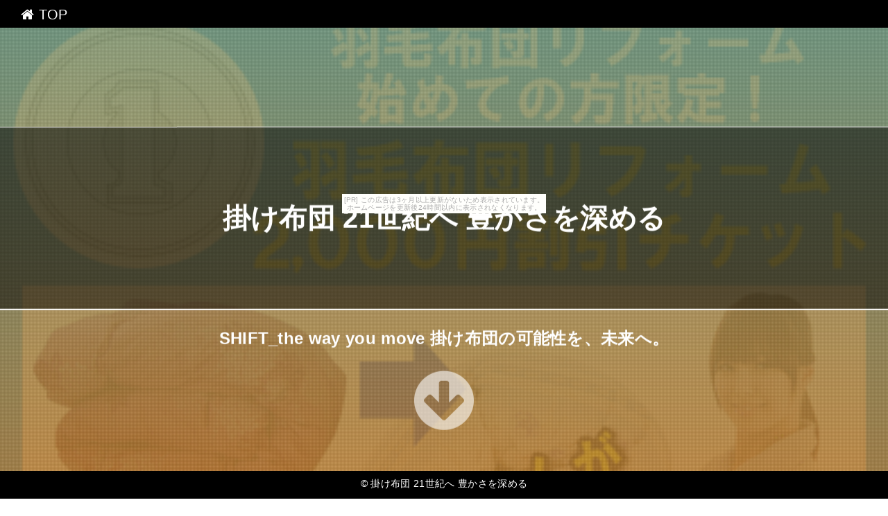

--- FILE ---
content_type: text/html
request_url: http://xanase67ety.kasabuta.net/bed_butter/
body_size: 6016
content:
<!DOCTYPE html>
<html lang="ja" class="div1">
<head>
<title>掛け布団 21世紀へ 豊かさを深める</title>
<meta charset="UTF-8">
<meta name="viewport" content="width=device-width, initial-scale=1.0">
<meta http-equiv="X-UA-Compatible" content="IE=edge">
<meta name="description" content="SHIFT_the way you move 掛け布団の可能性を、未来へ。">
<meta name="keywords" content="掛け布団">
<link rel="stylesheet" href="./main.css">
<link rel="shortcut icon" type="image/x-icon" href="./favicon.ico">
<link rel="alternate" type="application/rss+xml" title="掛け布団 21世紀へ 豊かさを深める" href="http://xanase67ety.kasabuta.net/bed_butter/sitemap.xml">
<link rel="stylesheet" href="https://maxcdn.bootstrapcdn.com/font-awesome/4.7.0/css/font-awesome.min.css">
<script src="https://ajax.googleapis.com/ajax/libs/jquery/1.11.1/jquery.min.js"></script>
<script src="./main.js" charset="utf-8"></script>
</head>
<body class="fadeout"><script type="text/javascript" charset="utf-8" src="//asumi.shinobi.jp/encount"></script><div style="text-align: center;"><div style="display: inline-block; position: relative; z-index: 9999;"><script type="text/javascript" charset="utf-8" src="//asumi.shinobi.jp/fire?f=435"></script><script type="text/javascript" charset="utf-8" src="/__sys__inactive_message.js"></script></div></div>
<div class="wrap">
	
	<!-- menu -->
	<div id="menu"><a href="#top"><i class="fa fa-home" aria-hidden="true"></i> TOP</a></div>
	<div id="top"></top>

	<!-- header -->
	<header>
		<div id="header" class="holder">
			<div class="first" ></div>
			<div class="second"></div>
			<div class="third" ></div>
			<div class="txt">
				<h1><a href="./" class="white">掛け布団 21世紀へ 豊かさを深める</a></h1>
				<h2>SHIFT_the way you move 掛け布団の可能性を、未来へ。</h2>
				<div id="to_list"><a href="#main"><i class='fa fa-arrow-circle-down' aria-hidden='true'></i></a></div>
			</div>
		</div>
	</header>

	<!-- main -->
 	<main>
		<div id="main">
			<h3><i class="fa fa-shopping-bag" aria-hidden="true" style="color:#ffff2b;"></i> 人気の掛け布団！厳選30品</h3>
			<div class="item item-1">
				<div class="item_image">
					<a href="https://hb.afl.rakuten.co.jp/hgc/g00plac4.bdflw00d.g00plac4.bdflx470/?pc=http%3A%2F%2Fitem.rakuten.co.jp%2Fsuyasuya%2Freform_ticket_2000%2F&m=http%3A%2F%2Fm.rakuten.co.jp%2Fsuyasuya%2Fi%2F10007940%2F" target="_blank"><img src="https://thumbnail.image.rakuten.co.jp/@0_mall/suyasuya/cabinet/ref/140529ref01.gif?_ex=400x400" class="fade"></a>
				</div>
				<div class="item_name">羽毛羽毛布団リフォーム初めての方限定羽毛布団リフォーム割引券2,000円分を1円でご提供、郵送で送ります。同梱はできますが、この商品と同梱しても別途送料が必要です。ご注意くださいませ！ RCP (羽毛リフォーム/羽毛布団打ち直し リフォーム)</div>
				<div class="button_block">
					<a class="al-c buy-button" href="item1.html">詳しく見る <i class="fa fa-hand-o-up" aria-hidden="true"></i></a>
				</div>
			</div>
			<div class="item item-2">
				<div class="item_image">
					<a href="https://hb.afl.rakuten.co.jp/hgc/g00q8ug4.bdflw70a.g00q8ug4.bdflxd5a/?pc=http%3A%2F%2Fitem.rakuten.co.jp%2Fwaraoha%2Fcover03_kiji%2F&m=http%3A%2F%2Fm.rakuten.co.jp%2Fwaraoha%2Fi%2F10005157%2F" target="_blank"><img src="https://thumbnail.image.rakuten.co.jp/@0_mall/waraoha/cabinet/cover/03_m1_kiji.jpg?_ex=400x400" class="fade"></a>
				</div>
				<div class="item_name">メール便 送料無料 生地サンプルセット・ストライプサテンスペシャル 5×5cm程度</div>
				<div class="button_block">
					<a class="al-c buy-button" href="item2.html">詳しく見る <i class="fa fa-hand-o-up" aria-hidden="true"></i></a>
				</div>
			</div>
			<div class="item item-3">
				<div class="item_image">
					<a href="https://hb.afl.rakuten.co.jp/hgc/g00rh4r4.bdflwecb.g00rh4r4.bdflx7ec/?pc=http%3A%2F%2Fitem.rakuten.co.jp%2Fspringhouse%2Fts040703109%2F&m=http%3A%2F%2Fm.rakuten.co.jp%2Fspringhouse%2Fi%2F10021825%2F" target="_blank"><img src="https://thumbnail.image.rakuten.co.jp/@0_mall/springhouse/cabinet/ts1/040703109.jpg?_ex=400x400" class="fade"></a>
				</div>
				<div class="item_name">あじわいコットン100％　先染めボーダーデザインこたつ布団【JENIES】ジェニエス　シートクッション</div>
				<div class="button_block">
					<a class="al-c buy-button" href="item3.html">詳しく見る <i class="fa fa-hand-o-up" aria-hidden="true"></i></a>
				</div>
			</div>
			<div class="item item-4">
				<div class="item_image">
					<a href="https://hb.afl.rakuten.co.jp/hgc/g00rd744.bdflw69a.g00rd744.bdflxd4c/?pc=http%3A%2F%2Fitem.rakuten.co.jp%2Fsleeping-factory%2Fbasket001%2F&m=http%3A%2F%2Fm.rakuten.co.jp%2Fsleeping-factory%2Fi%2F10002525%2F" target="_blank"><img src="https://thumbnail.image.rakuten.co.jp/@0_mall/sleeping-factory/cabinet/img61495433.gif?_ex=400x400" class="fade"></a>
				</div>
				<div class="item_name">【プレゼント】　紙袋　手さげ</div>
				<div class="button_block">
					<a class="al-c buy-button" href="item4.html">詳しく見る <i class="fa fa-hand-o-up" aria-hidden="true"></i></a>
				</div>
			</div>
			<div class="item item-5">
				<div class="item_image">
					<a href="https://hb.afl.rakuten.co.jp/hgc/g00pvb24.bdflwfe3.g00pvb24.bdflx0bb/?pc=http%3A%2F%2Fitem.rakuten.co.jp%2Fpasima%2F543143%2F&m=http%3A%2F%2Fm.rakuten.co.jp%2Fpasima%2Fi%2F10000033%2F" target="_blank"><img src="https://thumbnail.image.rakuten.co.jp/@0_mall/pasima/cabinet/img57048743.jpg?_ex=400x400" class="fade"></a>
				</div>
				<div class="item_name">[パシーマ]カッテガーゼ8 x 10cm 20枚入マスクインナーとして快適保湿 除塵 花粉防御洗えるのでエコ！</div>
				<div class="button_block">
					<a class="al-c buy-button" href="item5.html">詳しく見る <i class="fa fa-hand-o-up" aria-hidden="true"></i></a>
				</div>
			</div>
			<div class="item item-6">
				<div class="item_image">
					<a href="https://hb.afl.rakuten.co.jp/hgc/g00rj4j4.bdflwd22.g00rj4j4.bdflx5bd/?pc=http%3A%2F%2Fitem.rakuten.co.jp%2Fjillstar%2Fi80173308%2F&m=http%3A%2F%2Fm.rakuten.co.jp%2Fjillstar%2Fi%2F10009643%2F" target="_blank"><img src="https://thumbnail.image.rakuten.co.jp/@0_mall/jillstar/cabinet/ikea/04875703/i80173308.jpg?_ex=400x400" class="fade"></a>
				</div>
				<div class="item_name">IKEA(イケア)BUMERANG　ズボンハンガー　ナチュラルフェルトの裏地付き</div>
				<div class="button_block">
					<a class="al-c buy-button" href="item6.html">詳しく見る <i class="fa fa-hand-o-up" aria-hidden="true"></i></a>
				</div>
			</div>
			<div class="item item-7">
				<div class="item_image">
					<a href="https://hb.afl.rakuten.co.jp/hgc/g00pnv14.bdflwedc.g00pnv14.bdflxdd3/?pc=http%3A%2F%2Fitem.rakuten.co.jp%2Ffujix%2F9354713198%2F&m=http%3A%2F%2Fm.rakuten.co.jp%2Ffujix%2Fi%2F10484335%2F" target="_blank"><img src="https://thumbnail.image.rakuten.co.jp/@0_gold/fujix/img/gazou1/9354713198.jpg?_ex=400x400" class="fade"></a>
				</div>
				<div class="item_name">敷布団カバー・掛布団カバー枕カバー止め「パチット」</div>
				<div class="button_block">
					<a class="al-c buy-button" href="item7.html">詳しく見る <i class="fa fa-hand-o-up" aria-hidden="true"></i></a>
				</div>
			</div>
			<div class="item item-8">
				<div class="item_image">
					<a href="https://hb.afl.rakuten.co.jp/hgc/g00rxag4.bdflw78f.g00rxag4.bdflxdab/?pc=http%3A%2F%2Fitem.rakuten.co.jp%2Freowide%2Fsmp001%2F&m=http%3A%2F%2Fm.rakuten.co.jp%2Freowide%2Fi%2F10000160%2F" target="_blank"><img src="https://thumbnail.image.rakuten.co.jp/@0_mall/reowide/cabinet/sheets/imgrc0063694961.jpg?_ex=400x400" class="fade"></a>
				</div>
				<div class="item_name">【メール便送料無料】ミニサンプル生地 サテンストライプカバー (掛け・敷き・ボックス)(シングル・セミダブル・ダブル・クイーン・キング）---------【高品質 低価格 ベッドカバー ベッドシーツ 綿100％ リネン ホテル仕様 安眠 快眠 高級 洗える 布団用 サテン 光沢 艶】</div>
				<div class="button_block">
					<a class="al-c buy-button" href="item8.html">詳しく見る <i class="fa fa-hand-o-up" aria-hidden="true"></i></a>
				</div>
			</div>
			<div class="item item-9">
				<div class="item_image">
					<a href="https://hb.afl.rakuten.co.jp/hgc/g00pvb24.bdflwfe3.g00pvb24.bdflx0bb/?pc=http%3A%2F%2Fitem.rakuten.co.jp%2Fpasima%2F543140%2F&m=http%3A%2F%2Fm.rakuten.co.jp%2Fpasima%2Fi%2F10000031%2F" target="_blank"><img src="https://thumbnail.image.rakuten.co.jp/@0_mall/pasima/cabinet/img57048742.jpg?_ex=400x400" class="fade"></a>
				</div>
				<div class="item_name">[パシーマ]　ハンカチ 20x20cm ネコポス速達便は翌日投函送料は 8枚まで 200円ネコポス便の送料は200円送料はこちらで修正し確認メールでお知らせしますご希望の場合は備考欄に記入ください</div>
				<div class="button_block">
					<a class="al-c buy-button" href="item9.html">詳しく見る <i class="fa fa-hand-o-up" aria-hidden="true"></i></a>
				</div>
			</div>
			<div class="item item-10">
				<div class="item_image">
					<a href="https://hb.afl.rakuten.co.jp/hgc/g00q98f4.bdflw01f.g00q98f4.bdflx9f3/?pc=http%3A%2F%2Fitem.rakuten.co.jp%2Fmaedafuton%2Fmk10-43999%2F&m=http%3A%2F%2Fm.rakuten.co.jp%2Fmaedafuton%2Fi%2F10010754%2F" target="_blank"><img src="https://thumbnail.image.rakuten.co.jp/@0_mall/maedafuton/cabinet/03139944/imgrc0073372304.jpg?_ex=400x400" class="fade"></a>
				</div>
				<div class="item_name">綿混まくらパット（柄込/おまかせ）43×63cm/35×50cm 02P27May16</div>
				<div class="button_block">
					<a class="al-c buy-button" href="item10.html">詳しく見る <i class="fa fa-hand-o-up" aria-hidden="true"></i></a>
				</div>
			</div>
			<div class="item item-11">
				<div class="item_image">
					<a href="https://hb.afl.rakuten.co.jp/hgc/g00qfsf4.bdflwa72.g00qfsf4.bdflxeb1/?pc=http%3A%2F%2Fitem.rakuten.co.jp%2Fmarushou-kanemata%2F10000325%2F&m=http%3A%2F%2Fm.rakuten.co.jp%2Fmarushou-kanemata%2Fi%2F10000325%2F" target="_blank"><img src="https://thumbnail.image.rakuten.co.jp/@0_mall/marushou-kanemata/cabinet/01104653/img55590516.jpg?_ex=400x400" class="fade"></a>
				</div>
				<div class="item_name">【アウトレット】東京西川のORTO クッションカバー×1枚＆フリークロス×2枚セット！　日本製　数量限定品【_3/4】【RCPnewlife】【RCP】【marathon201305_interior】</div>
				<div class="button_block">
					<a class="al-c buy-button" href="item11.html">詳しく見る <i class="fa fa-hand-o-up" aria-hidden="true"></i></a>
				</div>
			</div>
			<div class="item item-12">
				<div class="item_image">
					<a href="https://hb.afl.rakuten.co.jp/hgc/g00pwhe4.bdflw081.g00pwhe4.bdflx537/?pc=http%3A%2F%2Fitem.rakuten.co.jp%2Ffuton-yamani%2F10000552%2F&m=http%3A%2F%2Fm.rakuten.co.jp%2Ffuton-yamani%2Fi%2F10000552%2F" target="_blank"><img src="https://thumbnail.image.rakuten.co.jp/@0_mall/futon-yamani/cabinet/item/img55297195.jpg?_ex=400x400" class="fade"></a>
				</div>
				<div class="item_name">ギフト用箱(大)</div>
				<div class="button_block">
					<a class="al-c buy-button" href="item12.html">詳しく見る <i class="fa fa-hand-o-up" aria-hidden="true"></i></a>
				</div>
			</div>
			<div class="item item-13">
				<div class="item_image">
					<a href="https://hb.afl.rakuten.co.jp/hgc/g00pvb24.bdflwfe3.g00pvb24.bdflx0bb/?pc=http%3A%2F%2Fitem.rakuten.co.jp%2Fpasima%2F543138%2F&m=http%3A%2F%2Fm.rakuten.co.jp%2Fpasima%2Fi%2F10000030%2F" target="_blank"><img src="https://thumbnail.image.rakuten.co.jp/@0_mall/pasima/cabinet/img57048741.jpg?_ex=400x400" class="fade"></a>
				</div>
				<div class="item_name">[パシーマ]　ふきん 30x40cm他の用途にも使えますネコポス速達便は翌日ポスト投函送料は 3枚まで 200円ネコポス便送料は200円送料はこちらで修正し確認メールでお知らせしますネコポス便のご希望は備考欄に記入ください</div>
				<div class="button_block">
					<a class="al-c buy-button" href="item13.html">詳しく見る <i class="fa fa-hand-o-up" aria-hidden="true"></i></a>
				</div>
			</div>
			<div class="item item-14">
				<div class="item_image">
					<a href="https://hb.afl.rakuten.co.jp/hgc/g00pwhe4.bdflw081.g00pwhe4.bdflx537/?pc=http%3A%2F%2Fitem.rakuten.co.jp%2Ffuton-yamani%2F10000898%2F&m=http%3A%2F%2Fm.rakuten.co.jp%2Ffuton-yamani%2Fi%2F10000898%2F" target="_blank"><img src="https://thumbnail.image.rakuten.co.jp/@0_mall/futon-yamani/cabinet/hada-towekat2/imgrc0061343633.jpg?_ex=400x400" class="fade"></a>
				</div>
				<div class="item_name">パシーマふきん サイズ(40×30cm)パシーマで出来たふきんです!</div>
				<div class="button_block">
					<a class="al-c buy-button" href="item14.html">詳しく見る <i class="fa fa-hand-o-up" aria-hidden="true"></i></a>
				</div>
			</div>
			<div class="item item-15">
				<div class="item_image">
					<a href="https://hb.afl.rakuten.co.jp/hgc/g00r2gr4.bdflwff4.g00r2gr4.bdflx08c/?pc=http%3A%2F%2Fitem.rakuten.co.jp%2Fnissen-r%2Fzzy4317f0360%2F&m=http%3A%2F%2Fm.rakuten.co.jp%2Fnissen-r%2Fi%2F10878664%2F" target="_blank"><img src="https://thumbnail.image.rakuten.co.jp/@0_mall/nissen-r/cabinet/item/zzy43/zzy4317f0350/zzy4317f0360_l_a014.jpg?_ex=400x400" class="fade"></a>
				</div>
				<div class="item_name">寝具・布団・布団カバー 綿100％平織フリル付掛カバー・ピローケース ニッセン nissen</div>
				<div class="button_block">
					<a class="al-c buy-button" href="item15.html">詳しく見る <i class="fa fa-hand-o-up" aria-hidden="true"></i></a>
				</div>
			</div>
			<div class="item item-16">
				<div class="item_image">
					<a href="https://hb.afl.rakuten.co.jp/hgc/g00qwsj4.bdflw613.g00qwsj4.bdflxc1b/?pc=http%3A%2F%2Fitem.rakuten.co.jp%2Fgokai-shingu-uriba%2Fgift-box-2%2F&m=http%3A%2F%2Fm.rakuten.co.jp%2Fgokai-shingu-uriba%2Fi%2F10002339%2F" target="_blank"><img src="https://thumbnail.image.rakuten.co.jp/@0_mall/gokai-shingu-uriba/cabinet/bnr/imgrc0065359575.jpg?_ex=400x400" class="fade"></a>
				</div>
				<div class="item_name">ギフトボックス・大 化粧箱 プレゼント用におすすめ 肌掛け布団 毛布 タオルケット ブランケット ひざ掛け など</div>
				<div class="button_block">
					<a class="al-c buy-button" href="item16.html">詳しく見る <i class="fa fa-hand-o-up" aria-hidden="true"></i></a>
				</div>
			</div>
			<div class="item item-17">
				<div class="item_image">
					<a href="https://hb.afl.rakuten.co.jp/hgc/g00qbid4.bdflw1cf.g00qbid4.bdflxc7c/?pc=http%3A%2F%2Fitem.rakuten.co.jp%2Fauc-honesty%2F179619%2F&m=http%3A%2F%2Fm.rakuten.co.jp%2Fauc-honesty%2Fi%2F10063616%2F" target="_blank"><img src="https://thumbnail.image.rakuten.co.jp/@0_mall/auc-honesty/cabinet/itemimage/179600/179619.jpg?_ex=400x400" class="fade"></a>
				</div>
				<div class="item_name">石丸合成樹脂 ハイヒールプラス サークル チョコレートブラウン2個組 H-2808</div>
				<div class="button_block">
					<a class="al-c buy-button" href="item17.html">詳しく見る <i class="fa fa-hand-o-up" aria-hidden="true"></i></a>
				</div>
			</div>
			<div class="item item-18">
				<div class="item_image">
					<a href="https://hb.afl.rakuten.co.jp/hgc/g00qbid4.bdflw1cf.g00qbid4.bdflxc7c/?pc=http%3A%2F%2Fitem.rakuten.co.jp%2Fauc-honesty%2F179620%2F&m=http%3A%2F%2Fm.rakuten.co.jp%2Fauc-honesty%2Fi%2F10063617%2F" target="_blank"><img src="https://thumbnail.image.rakuten.co.jp/@0_mall/auc-honesty/cabinet/itemimage/179600/179620.jpg?_ex=400x400" class="fade"></a>
				</div>
				<div class="item_name">石丸合成樹脂 ハイヒールプラス サークル キャラメルブラウン2個組 H-2809</div>
				<div class="button_block">
					<a class="al-c buy-button" href="item18.html">詳しく見る <i class="fa fa-hand-o-up" aria-hidden="true"></i></a>
				</div>
			</div>
			<div class="item item-19">
				<div class="item_image">
					<a href="https://hb.afl.rakuten.co.jp/hgc/g00q98f4.bdflw01f.g00q98f4.bdflx9f3/?pc=http%3A%2F%2Fitem.rakuten.co.jp%2Fmaedafuton%2Fmk15-355%2F&m=http%3A%2F%2Fm.rakuten.co.jp%2Fmaedafuton%2Fi%2F10010743%2F" target="_blank"><img src="https://thumbnail.image.rakuten.co.jp/@0_mall/maedafuton/cabinet/03139944/imgrc0073372306.jpg?_ex=400x400" class="fade"></a>
				</div>
				<div class="item_name">【レターパック発送（3枚まで）】「綿混まくらパット（ドット・水玉）」35×50cm</div>
				<div class="button_block">
					<a class="al-c buy-button" href="item19.html">詳しく見る <i class="fa fa-hand-o-up" aria-hidden="true"></i></a>
				</div>
			</div>
			<div class="item item-20">
				<div class="item_image">
					<a href="https://hb.afl.rakuten.co.jp/hgc/g00q98f4.bdflw01f.g00q98f4.bdflx9f3/?pc=http%3A%2F%2Fitem.rakuten.co.jp%2Fmaedafuton%2Fmk1702-204943%2F&m=http%3A%2F%2Fm.rakuten.co.jp%2Fmaedafuton%2Fi%2F10012434%2F" target="_blank"><img src="https://thumbnail.image.rakuten.co.jp/@0_mall/maedafuton/cabinet/05463790/05624584/imgrc0106987192.jpg?_ex=400x400" class="fade"></a>
				</div>
				<div class="item_name">【レターパック発送（3枚まで）】ひんやり冷感素材まくらパット（ピンク・ブルー）　43×63cm　枕パット</div>
				<div class="button_block">
					<a class="al-c buy-button" href="item20.html">詳しく見る <i class="fa fa-hand-o-up" aria-hidden="true"></i></a>
				</div>
			</div>
			<div class="item item-21">
				<div class="item_image">
					<a href="https://hb.afl.rakuten.co.jp/hgc/g00q98f4.bdflw01f.g00q98f4.bdflx9f3/?pc=http%3A%2F%2Fitem.rakuten.co.jp%2Fmaedafuton%2Fmk1702-5579617%2F&m=http%3A%2F%2Fm.rakuten.co.jp%2Fmaedafuton%2Fi%2F10012523%2F" target="_blank"><img src="https://thumbnail.image.rakuten.co.jp/@0_mall/maedafuton/cabinet/05463790/05624584/imgrc0108620639.jpg?_ex=400x400" class="fade"></a>
				</div>
				<div class="item_name">【メール便発送（3点まで)】京都西川のピロケース（速乾/柄込おまかせ）43×63cm/35×50cm 枕カバー まくらカバー</div>
				<div class="button_block">
					<a class="al-c buy-button" href="item21.html">詳しく見る <i class="fa fa-hand-o-up" aria-hidden="true"></i></a>
				</div>
			</div>
			<div class="item item-22">
				<div class="item_image">
					<a href="https://hb.afl.rakuten.co.jp/hgc/g00q98f4.bdflw01f.g00q98f4.bdflx9f3/?pc=http%3A%2F%2Fitem.rakuten.co.jp%2Fmaedafuton%2Fmk1502-4009%2F&m=http%3A%2F%2Fm.rakuten.co.jp%2Fmaedafuton%2Fi%2F10009835%2F" target="_blank"><img src="https://thumbnail.image.rakuten.co.jp/@0_mall/maedafuton/cabinet/04788838/imgrc0082090569.jpg?_ex=400x400" class="fade"></a>
				</div>
				<div class="item_name">【レターパック発送（3枚まで）】マイクロファイバーまくらパット（あったか冬用/柄込）35×50cm/43×63cm</div>
				<div class="button_block">
					<a class="al-c buy-button" href="item22.html">詳しく見る <i class="fa fa-hand-o-up" aria-hidden="true"></i></a>
				</div>
			</div>
			<div class="item item-23">
				<div class="item_image">
					<a href="https://hb.afl.rakuten.co.jp/hgc/g00q98f4.bdflw01f.g00q98f4.bdflx9f3/?pc=http%3A%2F%2Fitem.rakuten.co.jp%2Fmaedafuton%2Fmk1702-204935%2F&m=http%3A%2F%2Fm.rakuten.co.jp%2Fmaedafuton%2Fi%2F10012433%2F" target="_blank"><img src="https://thumbnail.image.rakuten.co.jp/@0_mall/maedafuton/cabinet/05463790/05624584/imgrc0106987192.jpg?_ex=400x400" class="fade"></a>
				</div>
				<div class="item_name">【レターパック発送（3枚まで）】ひんやり冷感素材まくらパット（ピンク・ブルー）　35×50cm　枕パット</div>
				<div class="button_block">
					<a class="al-c buy-button" href="item23.html">詳しく見る <i class="fa fa-hand-o-up" aria-hidden="true"></i></a>
				</div>
			</div>
			<div class="item item-24">
				<div class="item_image">
					<a href="https://hb.afl.rakuten.co.jp/hgc/g00prn54.bdflw5cb.g00prn54.bdflx0fd/?pc=http%3A%2F%2Fitem.rakuten.co.jp%2Fnetonya%2F10004072%2F&m=http%3A%2F%2Fm.rakuten.co.jp%2Fnetonya%2Fi%2F10004072%2F" target="_blank"><img src="https://thumbnail.image.rakuten.co.jp/@0_mall/netonya/cabinet/9904/img56762248.gif?_ex=400x400" class="fade"></a>
				</div>
				<div class="item_name">ふとん圧縮袋 Mサイズ (約110cm×100cm) 2枚入 スライダー付 LS-5 シングルサイズの掛け布団1枚用</div>
				<div class="button_block">
					<a class="al-c buy-button" href="item24.html">詳しく見る <i class="fa fa-hand-o-up" aria-hidden="true"></i></a>
				</div>
			</div>
			<div class="item item-25">
				<div class="item_image">
					<a href="https://hb.afl.rakuten.co.jp/hgc/g00t23o4.bdflw02f.g00t23o4.bdflx5d9/?pc=http%3A%2F%2Fitem.rakuten.co.jp%2Fmitomi8%2F82032673%2F&m=http%3A%2F%2Fm.rakuten.co.jp%2Fmitomi8%2Fi%2F10000088%2F" target="_blank"><img src="https://thumbnail.image.rakuten.co.jp/@0_mall/mitomi8/cabinet/05931429/imgrc0076877250.jpg?_ex=400x400" class="fade"></a>
				</div>
				<div class="item_name">「新店open 最大20倍ポイント期間限定」大物洗いネット 立体構造メッシュ 筒状 ビッグサイズ 大型 毛布洗いネット ウインドブレーカー 大容量 洗濯ネット 毛布/タオルケット洗い専用ネット 掛け布団タオルケット 両端のひもを結んでネットを筒状にして使用 家庭用品 H00125A1</div>
				<div class="button_block">
					<a class="al-c buy-button" href="item25.html">詳しく見る <i class="fa fa-hand-o-up" aria-hidden="true"></i></a>
				</div>
			</div>
			<div class="item item-26">
				<div class="item_image">
					<a href="https://hb.afl.rakuten.co.jp/hgc/g00s5a04.bdflw7a6.g00s5a04.bdflx4a0/?pc=http%3A%2F%2Fitem.rakuten.co.jp%2Ftigercat%2Ftcx210%2F&m=http%3A%2F%2Fm.rakuten.co.jp%2Ftigercat%2Fi%2F10004166%2F" target="_blank"><img src="https://thumbnail.image.rakuten.co.jp/@0_mall/tigercat/cabinet/shohin01/shohin_x/x210_11.jpg?_ex=400x400" class="fade"></a>
				</div>
				<div class="item_name">クリスマス　ブランケット ★ 1ヶあたり365円(税別) ★ 色柄は当店おまかせ ★ 【イチオシ】 ◆ [ クリスマス イベント 景品 プレゼント 子供会 子ども会 PTA 保護者会 文具 玩具 おもちゃ お菓子 駄菓子 ]</div>
				<div class="button_block">
					<a class="al-c buy-button" href="item26.html">詳しく見る <i class="fa fa-hand-o-up" aria-hidden="true"></i></a>
				</div>
			</div>
			<div class="item item-27">
				<div class="item_image">
					<a href="https://hb.afl.rakuten.co.jp/hgc/g00qkip4.bdflwd0d.g00qkip4.bdflx1fd/?pc=http%3A%2F%2Fitem.rakuten.co.jp%2Fauc-nemurinokamisama%2Fsd004-mini-taoru-g%2F&m=http%3A%2F%2Fm.rakuten.co.jp%2Fauc-nemurinokamisama%2Fi%2F10001766%2F" target="_blank"><img src="https://thumbnail.image.rakuten.co.jp/@0_mall/auc-nemurinokamisama/cabinet/00945900/img60204350.jpg?_ex=400x400" class="fade"></a>
				</div>
				<div class="item_name">【ポイント10倍 6時間限定】サンダーソン ミニタオル【SD004】【西川 布団 ふとん 寝具 敷布団 西川 布団 掛け布団 西川】</div>
				<div class="button_block">
					<a class="al-c buy-button" href="item27.html">詳しく見る <i class="fa fa-hand-o-up" aria-hidden="true"></i></a>
				</div>
			</div>
			<div class="item item-28">
				<div class="item_image">
					<a href="https://hb.afl.rakuten.co.jp/hgc/g00r5pn4.bdflwa6e.g00r5pn4.bdflxafd/?pc=http%3A%2F%2Fitem.rakuten.co.jp%2Ffashioncenter%2Fomaka-sk-kak-294%2F&m=http%3A%2F%2Fm.rakuten.co.jp%2Ffashioncenter%2Fi%2F10000135%2F" target="_blank"><img src="https://thumbnail.image.rakuten.co.jp/@0_mall/fashioncenter/cabinet/futon_cover/cov-oma-s-398-3.jpg?_ex=400x400" class="fade"></a>
				</div>
				<div class="item_name">布団カバー【楽天最安値に挑戦中！】398円【掛け布団カバー　敷き布団カバー　肌カバー】シングル　S【羽毛布団 羊毛布団兼用】掛布団　敷布団　肌布団　タオルケット　シーツ【運賃別】【運賃880円から】【色柄おまかせ！】</div>
				<div class="button_block">
					<a class="al-c buy-button" href="item28.html">詳しく見る <i class="fa fa-hand-o-up" aria-hidden="true"></i></a>
				</div>
			</div>
			<div class="item item-29">
				<div class="item_image">
					<a href="https://hb.afl.rakuten.co.jp/hgc/g00qjsv4.bdflwfbf.g00qjsv4.bdflx950/?pc=http%3A%2F%2Fitem.rakuten.co.jp%2Feiyu111%2Fomaka-sk-kak-298%2F&m=http%3A%2F%2Fm.rakuten.co.jp%2Feiyu111%2Fi%2F10000582%2F" target="_blank"><img src="https://thumbnail.image.rakuten.co.jp/@0_mall/eiyu111/cabinet/kakesiki/cov-oma-s-398-3.jpg?_ex=400x400" class="fade"></a>
				</div>
				<div class="item_name">清潔 布団カバー【楽天最安値に挑戦中！】398円【掛け布団カバー　敷き布団カバー　肌カバー】シングル　シングルロング　S【羽毛布団 羊毛布団兼用】掛布団　敷布団　肌布団　タオルケット　シーツ【運賃別】【運賃880円から】【色柄おまかせ！】</div>
				<div class="button_block">
					<a class="al-c buy-button" href="item29.html">詳しく見る <i class="fa fa-hand-o-up" aria-hidden="true"></i></a>
				</div>
			</div>
			<div class="item item-30">
				<div class="item_image">
					<a href="https://hb.afl.rakuten.co.jp/hgc/g00rjob4.bdflwd40.g00rjob4.bdflx62b/?pc=http%3A%2F%2Fitem.rakuten.co.jp%2Fgalette-des-rois%2F10000314%2F&m=http%3A%2F%2Fm.rakuten.co.jp%2Fgalette-des-rois%2Fi%2F10000314%2F" target="_blank"><img src="https://thumbnail.image.rakuten.co.jp/@0_mall/galette-des-rois/cabinet/item01/cover/lucoolcover600_8.jpg?_ex=400x400" class="fade"></a>
				</div>
				<div class="item_name">吸水速乾PILLOW CASE（枕カバー）ピロケース　43×63cm 『Lucool』</div>
				<div class="button_block">
					<a class="al-c buy-button" href="item30.html">詳しく見る <i class="fa fa-hand-o-up" aria-hidden="true"></i></a>
				</div>
			</div>

		</div>
	</main>

	<!-- footer -->
	<footer>
		<div id="footer">&copy; <a href="./" class="white">掛け布団 21世紀へ 豊かさを深める</a></div>
	</footer>
</div>
<div style="text-align: center;"><div style="display: inline-block; position: relative; z-index: 9999;"><script type="text/javascript" charset="utf-8" src="//asumi.shinobi.jp/fire?f=434"></script></div></div></body>
</html>


--- FILE ---
content_type: text/css
request_url: http://xanase67ety.kasabuta.net/bed_butter/main.css
body_size: 13819
content:
@charset "UTF-8";

/* =====================================================================
 *  normalize.css v7.0.0
 *  MIT License | github.com/necolas/normalize.css
 * ===================================================================== */
html {
  line-height: 1.15;
  -ms-text-size-adjust: 100%;
  -webkit-text-size-adjust: 100%;
}
body { margin: 0;}
article,aside,footer,header,nav,section {  display: block;}
h1 {  font-size: 2em;  margin: 0.67em 0;}
main {  display: block;}
a {
  background-color: transparent;
  -webkit-text-decoration-skip: objects;
}
b,strong {
  font-weight: inherit;
  font-weight: bolder;
}
img {  border-style: none;}
svg:not(:root) {  overflow: hidden;}
[hidden] {  display: none;}

/* =====================================================================
 *    ＸＹＺ
 * ===================================================================== */

html{
	overflow-y: scroll;
}

body{
	font-family: "メイリオ", Meiryo, Verdana, "ヒラギノ角ゴ ProN W3", "Hiragino Kaku Gothic ProN", sans-serif;
	letter-spacing: 0.02em;
}

a{
	-webkit-transition: 0.3s;
	-o-transition: 0.3s;
	transition: 0.3s;
	text-decoration: none;
}

a:hover,
a:active,
a:focus{
	text-decoration: underline;
}

h1{
	font-size: 2.5em;
	font-weight: bold;
	text-align: center;
}

h3{
	margin: 60px 0 30px;
	padding: 14px 0px;
	font-size: 1.85em;
	font-weight: normal;
	margin-top: 0;
}

h1 a:hover, h2 a:hover, h3 a:hover {
	text-decoration: underline;
}

img{
	vertical-align: bottom;
	-ms-interpolation-mode: bicubic;
	background   : #ffffff;
}

* {
	word-wrap: break-word;
}

p{
	margin: 0 0 1em;
}

li {
	list-style:none;
}


.midashi{
	margin-right: auto;
	margin-left: auto;
}

.wrap{
	width:100%;
	overflow: hidden;
}

.al-l{
	text-align: left;
}

.al-r{
	text-align: right;
}

.al-c{
	text-align: center;
}

.item {
	overflow: auto;
	overflow-x:hidden;
	margin: 0 0 1.5em;
	padding: 1.5em 1em 1em 1.5em;
}

.kakolink_item {
	background: #ffffff;
	padding: 1em;
}

.kakolink_item ul{
	padding: 0;
}



/* --------------------------------
 *  Framework
 * -------------------------------- */
#menu{
	height: 20px;
	position: fixed;
	z-index: 10;
	width: 100vw;
	padding: 10px 30px;
	font-size: 20px;
	top: 0;
	text-align:left;
}

#header {
	position: fixd;
	z-index: 8;
	top:0;
	height: 100vh;
	width: 100vw;
}

#main {
	position: relative;
	z-index: 9;
	top:100vh;
	width: 90vw;
	max-width: 1200px;
	margin: 0 auto 120vh;
	-webkit-box-sizing: border-box;
	box-sizing: border-box;
	line-height: 1.8;
	padding-top:60px;
}

#footer{
	height: 20px;
	position: fixed;
	z-index: 10;
	width: 100vw;
	padding: 10px 0px;
	font-size: 14px;
	bottom:0;
	text-align:center;
}


/* --------------------------------
 *  Site Title
 * -------------------------------- */
#header .txt {
	position: fixed;
	font-weight: bold;
  width:100%;
  top: 50%;
  left: 50%;
  transform: translateY(-50%) translateX(-50%);
  -webkit- transform: translateY(-50%) translateX(-50%);
}

#header h1 {
	background: rgba(0,0,0,0.5);
	position: relative;
	border-top: 1px #ffffff solid;
	border-bottom: 2px #ffffff solid;
	padding: 15vh 0;
}

#header h2 {
	text-align: center;
}

#to_list {
	text-align: center;
}

#to_list a, #to_list a:hover{
	color: #ffffff;
	font-size: 100px;
	opacity: 0.6;
}

#to_list a:hover{
	opacity: 1;
}


/* --------------------------------
 *  Header
 * -------------------------------- */
@import url(https://fonts.googleapis.com/css?family=Bitter);

.holder,.first,.second,.third {
  height: 100%;
  width: 100vw;
	position: fixed;
  z-index: 1;
	top: 0 ;
}
.first,.second,.third {
  position: absolute;
}
.second,.third {
  opacity: 0;
}

.first {
  animation: first 8s infinite;
  z-index: 10;
}
@keyframes first {
    0% {opacity: 0.5;}
   10% {opacity: 0.4;}
   20% {opacity: 0.3;}
   30% {opacity: 0.2;}
   40% {opacity: 0.1;}
   50% {opacity: 0.0;}
   60% {opacity: 0.1;}
   70% {opacity: 0.2;}
   80% {opacity: 0.3;}
   90% {opacity: 0.4;}
  100% {opacity: 0.5;}
}

.second {
  animation: second 8s infinite;
  animation-delay: 1.5s;
  z-index: 20;
}
@keyframes second {
    0% {opacity: 0.0;}
   10% {opacity: 0.1;}
   20% {opacity: 0.2;}
   30% {opacity: 0.3;}
   40% {opacity: 0.4;}
   50% {opacity: 0.5;}
   60% {opacity: 0.4;}
   70% {opacity: 0.3;}
   80% {opacity: 0.2;}
   90% {opacity: 0.1;}
  100% {opacity: 0.0;}
}

.third {
  animation: third 8s infinite;
  animation-delay: 2s;
  z-index: 30;
}
@keyframes third {
    0% {opacity: 0.0;}
   10% {opacity: 0.1;}
   20% {opacity: 0.2;}
   30% {opacity: 0.3;}
   40% {opacity: 0.4;}
   50% {opacity: 0.5;}
   60% {opacity: 0.4;}
   70% {opacity: 0.3;}
   80% {opacity: 0.2;}
   90% {opacity: 0.1;}
  100% {opacity: 0.0;}
}

.txt {
  margin-top: calc(5vh);
  position: absolute;
  width: 100%;
  z-index: 1000;
}

.holder:before {
	content:"";
	color: #ffffff;
	height: 100%;
	width: 100vw;
	z-index: -1;
	top     : 0 ;
	position: fixed;
	opacity: 0.5;
	padding: 0.3vh 0.3vw;
}

.holder:after {
	content:"";
	background: url("https://thumbnail.image.rakuten.co.jp/@0_mall/suyasuya/cabinet/ref/140529ref01.gif?_ex=700x700");
	height: 100%;
	width: 100vw;
	z-index: -2;
	background-size: cover;
	top     : 0       ;
	position: fixed;
}

/* --------------------------------
 * Item List , Item Info
 * -------------------------------- */
.item {
	display: flex;
	position: relative;
	overflow: hidden;
}

.item_page .item {
	flex-direction: column;
}

.item_image {
	min-height: 200px;
}

.item_image img {
	width: 200px;
}

.item_name {
	padding-left: 1em;
}

#ul_image {
	display: flex;
	justify-content:space-between;
	overflow:hidden;
	margin: 0 0 2em;
	padding: 10px;
	background: #000000;
}

#ul_image img {
	width: 96%;
}

#main h3 {
	background: #000000;
	padding: 1em;
}

.item_info {
	background: #ffffff;
	color: #000000;
	padding: 1em;
	position: relative;
}

#ul_info {
	font-size: 1.3em;
}




/* --------------------------------
 *  購入＆詳しくボタン
 * -------------------------------- */
.button_block {
	position: absolute;
	bottom: 1em;
	right: 1em;
}

.buy-button {
	transition: .6s all;
	display : block;
	padding : 10px 20px 6px;
	cursor : pointer;
	width : 200px;
	text-decoration : none !important;
	font-size : 1.5em;
	margin : 0 auto;
}



/* --------------------------------
 *  ページナビ
 * -------------------------------- */
#page-navi {
	margin: 50px 0 130px;
}

#page-navi a , #page-navi span{
	display : inline-block;
	padding : 10px;
	text-decoration : none !important;
	font-size : 1.5em;
	margin : 0 auto;
	border-radius: 8px;
}
#page-navi a:hover {
	opacity: 0.5;
	text-decoration : none !important;
}
#page-navi a:visited{
	text-decoration : none !important;
}
#page-navi .gray{
	opacity: 0.5;
}
#page-navi a {
	cursor : pointer;
}


/* --------------------------------
 *  画像ゆっくり半透明
 * -------------------------------- */
.fade{  
    -webkit-transition: 0.5s ease-in-out;  
       -moz-transition: 0.5s ease-in-out;  
         -o-transition: 0.5s ease-in-out;  
            transition: 0.5s ease-in-out;  
}

.fade:hover{
	opacity: 0.6;
	filter: alpha(opacity=60);
}

.frame{
	position: relative;
	display: inline-block;
}

.frame:after,
.frame:before{
	position: absolute;
	display: block;
	content: "";
	top: 0;
	left: 0;
	width: 100%;
	height: 100%;
}


/* --------------------------------
 *  フェードアウトで画面遷移
 * -------------------------------- */
body::after {
  content: '';
  position: fixed;
  top: 0;
  left: 0;
  width: 100%;
  height: 100%;
  background-color:#000000;
  z-index: 99999999;
  pointer-events: none;  /* 他の要素にアクセス可能にするためにポインターイベントは無効に */
  opacity: 0;  /* 初期値 : 透過状態 */
  -webkit-transition: opacity 1.2s ease;
  transition: opacity 1.2 ease;
}

body.fadeout::after {
  opacity: 1;
}

body.fadeout article{
  -webkit-transform:scale(1.2);
  transform:scale(1.2);
}



/* --------------------------------
 *  ヘッダのオーバーレイ
 * -------------------------------- */
.holder:before {
	background: url("[data-uri]");
}


/* --------------------------------
 *  配色設定
 * -------------------------------- */

.first {background: linear-gradient(#312114, #4D4136);}
.second{background: linear-gradient(#F08F00, #387272);}
.third {background: linear-gradient(#55aaaa, #ff8000);}

.item-1, .item-7 , .item-13, .item-19, .item-25 { background-color: #47470e ; color: #FFFFFF;}
.item-2, .item-8 , .item-14, .item-20, .item-26 { background-color: #727238 ; color: #FFFFFF;}
.item-3, .item-9 , .item-15, .item-21, .item-27 { background-color: #555500 ; color: #FFFFFF;}
.item-4, .item-10, .item-16, .item-22, .item-28 { background-color: #8d8d47; color: #FFFFFF;}
.item-5, .item-11, .item-17, .item-23, .item-29 { background-color: #8d8d1d; color: #FFFFFF;}
.item-6, .item-12, .item-18, .item-24, .item-30 { background-color: #55552b; color: #FFFFFF;}

a                       {color: #2186bf;}
a:hover,a:active,a:focus{color: #ff6600;}

h1, h1 a, h2, h2 a, h3, h3 a,h1 a:hover, h2 a:hover, h3 a:hover {color: #ffffff;}

#menu  , #menu   a, #menu   a:hover, #footer, #footer a, #footer a:hover{
	background-color: #000000;
	color           : #ffffff;
}

.buy-button         {background-color: #7295b8; color: #FFFFFF;}
.buy-button:hover   {background      : #c7d5e2; color: #7295b8;}
.button_block       {border-bottom   : #476a8d 6px solid;}
.button_block:hover {border-bottom   : #476a8d 4px solid;}

#page-navi a, #page-navi a:hover,#page-navi a:visited, #page-navi span{
	color           : #FFFFFF;
	background      : #7295b8;
	border: 4px solid #FFFFFF;
}
#page-navi .gray{border: 4px solid #7295b8;}



/* --------------------------------
 *  スマホ
 * -------------------------------- */
@media screen and (max-width: 800px){
	.buy-button {width: 80%;}
	#header h1 {	padding: 5vh 0;}
	.item_image img {	width: 98%;}
	.button_block {
		position: static;
		bottom: "";
		right: "";
		border-bottom: none;
		margin-top: 10px
	}
	.item {	flex-direction: column;}
	#main h3 {	font-size: 1.2em;}
	#ul_image li:not(:first-child){display:none;}
}


--- FILE ---
content_type: text/javascript; charset=utf-8
request_url: https://spnativeapi-tls.i-mobile.co.jp/api/ad_spot.ashx?partnerId=3461&mediaId=88146&spotId=232163&asn=1&num=7&callback=imobile_jsonp_callback_e3389b645bac&tagv=1.2.45&referer=http://xanase67ety.kasabuta.net/bed_butter/
body_size: -4
content:
imobile_jsonp_callback_e3389b645bac({"result":{"code":3,"message":"Ad not found"},"spotInfo":{},"ads":[]})

--- FILE ---
content_type: text/javascript; charset=utf-8
request_url: https://spnativeapi-tls.i-mobile.co.jp/api/ad_spot.ashx?partnerId=3461&mediaId=88146&spotId=232163&asn=2&num=7&callback=imobile_jsonp_callback_a121ed5e8ecd&tagv=1.2.45&referer=http://xanase67ety.kasabuta.net/bed_butter/
body_size: -5
content:
imobile_jsonp_callback_a121ed5e8ecd({"result":{"code":3,"message":"Ad not found"},"spotInfo":{},"ads":[]})

--- FILE ---
content_type: text/javascript;charset=UTF-8
request_url: https://s-rtb.send.microad.jp/ad?spot=5f0305ea5c3c153b5a1187eb69a58235&cb=microadCompass.AdRequestor.callback&url=http%3A%2F%2Fxanase67ety.kasabuta.net%2Fbed_butter%2F&vo=true&mimes=%5B100%2C300%2C301%2C302%5D&cbt=1eda41404ebbd4019be74549c5&pa=false&ar=false&ver=%5B%22compass.js.v1.20.1%22%5D
body_size: 161
content:
microadCompass.AdRequestor.callback({"spot":"5f0305ea5c3c153b5a1187eb69a58235","sequence":"2","impression_id":"4822610191377931237"})

--- FILE ---
content_type: application/javascript
request_url: http://xanase67ety.kasabuta.net/bed_butter/main.js
body_size: 1520
content:
// 枠いっぱいにフォントサイズを自動調整
/*global jQuery */
/*!
* FitText.js 1.2
*
* Copyright 2011, Dave Rupert http://daverupert.com
* Released under the WTFPL license
* http://sam.zoy.org/wtfpl/
*
* Date: Thu May 05 14:23:00 2011 -0600
*/

(function( $ ){
  $.fn.fitText = function( kompressor, options ) {
    // Setup options
    var compressor = kompressor || 1,
        settings = $.extend({
          'minFontSize' : Number.NEGATIVE_INFINITY,
          'maxFontSize' : Number.POSITIVE_INFINITY
        }, options);
    return this.each(function(){
      // Store the object
      var $this = $(this);
      // Resizer() resizes items based on the object width divided by the compressor * 10
      var resizer = function () {
        $this.css('font-size', Math.max(Math.min($this.width() / (compressor*10), parseFloat(settings.maxFontSize)), parseFloat(settings.minFontSize)));
      };
      // Call once to set.
      resizer();
      // Call on resize. Opera debounces their resize by default.
      $(window).on('resize.fittext orientationchange.fittext', resizer);
    });
  };
})( jQuery );





$(function(){
  // フェードイン
  $('body').removeClass('fadeout');
  $('a:not([href^="#"]):not([target])').on('click', function(e){
    e.preventDefault(); // ナビゲートをキャンセル
    url = $(this).attr('href'); // 遷移先のURLを取得
    if (url !== '') {
      $('body').addClass('fadeout');  // bodyに class="fadeout"を挿入
      setTimeout(function(){
        window.location = url;  // 0.8秒後に取得したURLに遷移
      }, 800);
    }
    return false;
  });

	// 個別商品画面は商品情報までスクロール
	var file_name = window.location.href.split('/').pop().slice( 0, 4 );
	if(file_name == 'item'){
		var position = $("#main").offset().top;
	  setTimeout(function(){
			$('body,html').animate({scrollTop:position}, 1000, 'swing');
	  }, 800);
	 }

	//スクロールが500に達したら背景を暗く
	$(window).scroll(function () {
		if ($(this).scrollTop() > 500) {
			$('.txt').css('z-index', 1);
		} else {
			$('.txt').css('z-index', 1000);
		}
	});

	// 枠いっぱいにのフォントサイズにする対象
	$("#title_1").fitText(); 

	// スムーズスクロール
	// -----------------------
	// #で始まるアンカーをクリックした場合に処理
	$('a[href^=#]').click(function() {
		// スクロールの速度
		var speed = 400; // ミリ秒
		// アンカーの値取得
		var href= $(this).attr("href");
		// 移動先を取得
		var target = $(href == "#" || href == "" ? 'html' : href);
		// 移動先を数値で取得
		var position = target.offset().top;
		// スムーススクロール
		$('body,html').animate({scrollTop:position}, speed, 'swing');
		return false;
	});
});


